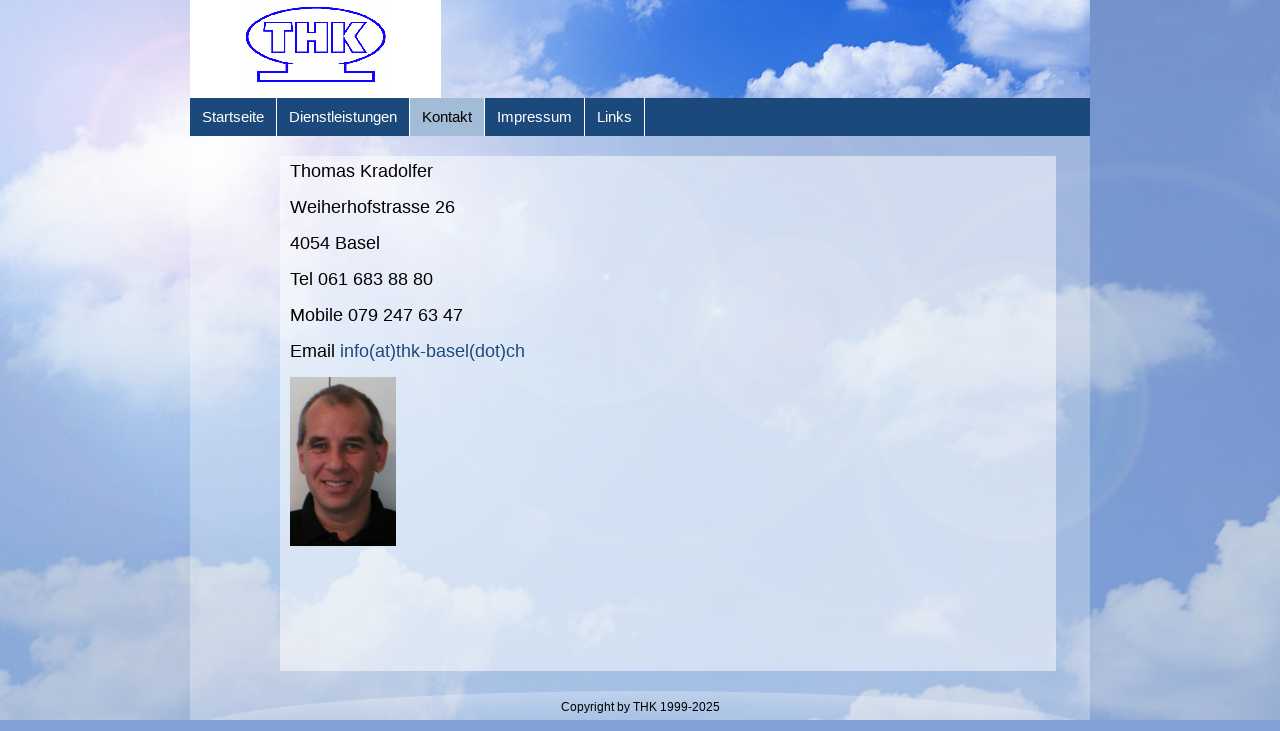

--- FILE ---
content_type: text/html; charset=utf-8
request_url: https://www.thk-basel.ch/pages/kontakt.php
body_size: 90514
content:

<!DOCTYPE html>
<html>
<head>
 <title>Installations Fachgeschäft für Satelliten und Kabel TV Telekom Multimedia Audio und Video Anlagen LWL Glasfaser - Kontakt</title>
<meta http-equiv="Content-Type" content="text/html; charset=utf-8" />
<meta name="description" content="Kontakt THK Thomas Kradolfer  Basel und Umgebung" />
<meta name="keywords" content="Kontakt, Satellit, Kabeltv, Video, Audio, Telekom, Internet, VOIP, Sat" />



	<link rel="stylesheet" href="https://www.thk-basel.ch/modules/WBLingual/frontend.css" media="screen" />
	<script>
		/* inserted by register_frontend_modfiles */
		var URL = 'https://www.thk-basel.ch';
		var WB_URL = 'https://www.thk-basel.ch';
		var THEME_URL = 'https://www.thk-basel.ch/templates/DefaultTheme';
		var TEMPLATE_DIR = 'https://www.thk-basel.ch/templates/tessa';
		var TEMPLATE = 'tessa';
		var EDITOR = 'ckeditor';
		var LANGUAGE = 'DE';
	</script>
	<script src="https://www.thk-basel.ch/include/jquery/domReady.js"></script>
	<script src="https://www.thk-basel.ch/include/jquery/LoadOnFly.js"></script>

	<script src="https://www.thk-basel.ch/include/jquery/dist/1.12.4/jquery-min.js"></script>
	<script src="https://www.thk-basel.ch/include/jquery/dist/1.12.4/jquery-migrate-min.js"></script>
	<script src="https://www.thk-basel.ch/include/jquery/jquery-insert.js"></script>
	<script src="https://www.thk-basel.ch/include/jquery/jquery-include.js"></script>


<meta name="viewport" content="width=device-width, initial-scale=1.0" />
<meta name="format-detection" content="telephone=no" />
<meta name="HandheldFriendly" content="true" />
<meta name="MobileOptimized" content="320" />	
<link rel="stylesheet" type="text/css" href="https://www.thk-basel.ch/templates/tessa/editor.css"  />
<link rel="stylesheet" type="text/css" href="https://www.thk-basel.ch/templates/tessa/style.css"  />

<!--[if lte IE 6]>
		<link rel="stylesheet" type="text/css" href="https://www.thk-basel.ch/templates/tessa/ie6.css" />
	<![endif]-->
<!--[if lte IE 8]>
	<link rel="stylesheet" type="text/css" href="https://www.thk-basel.ch/templates/tessa/ie.css" />
include (WB_PATH.'/modules/wbstats/count.php');
<![endif]-->    	
	<script src="https://www.thk-basel.ch/modules/output_filter/js/mdcr.js"></script>
</head>
<body>
<div class="container">
<div class="header"><a class="logo" href="https://www.thk-basel.ch"><img src="https://www.thk-basel.ch/templates/tessa/images/logo.png" alt="" /></a><div style="clear:both;"></div></div>	
<a class="toggleMenu" href="#"><span>Menu</span></a>
<ul class="nav"><li><a href="https://www.thk-basel.ch/pages/startseite.php" class="menu-sibling menu-first"><span>Startseite</span></a></li><li><a href="https://www.thk-basel.ch/pages/dienstleistungen.php" class="menu-sibling"><span>Dienstleistungen</span></a></li><li><a href="https://www.thk-basel.ch/pages/kontakt.php" class="menu-current"><span>Kontakt</span></a></li><li><a href="https://www.thk-basel.ch/pages/impressum.php" class="menu-sibling"><span>Impressum</span></a></li><li><a href="https://www.thk-basel.ch/pages/links.php" class="menu-sibling menu-last"><span>Links</span></a></li></ul>
<div class="mainbox">
<div class="contentbox" id="contentwide"><div class="inner">
<div id="wb_2" class="section m_wysiwyg" >
<p><span style="font-size:18px">Thomas Kradolfer</span></p>

<p><span style="font-size:18px">Weiherhofstrasse 26</span></p>

<p><span style="font-size:18px">4054 Basel</span></p>

<p><span style="font-size:18px">Tel 061 683 88 80</span></p>

<p><span style="font-size:18px">Mobile 079 247 63 47</span></p>

<p><span style="font-size:18px">Email 
<a href="javascript:mdcr('kfZohvdeKnkwFriqld','')">info(at)thk-basel(dot)ch</a>
</span></p>

<p style="text-align:left">
<img alt="" src="[data-uri]" style="height:169px; width:106px" /></p>

<p>&nbsp;</p>

<p>&nbsp;</p>

<p>&nbsp;</p>

</div><!-- wysiwyg2 -->
</div></div></div><!--end mainbox-->





<div class="clearer"></div>
</div><!--end container-->
<div class="footer"><img class="footerpic" src="https://www.thk-basel.ch/templates/tessa/images/footer.png" alt="" />
<div class="inner">Copyright by THK 1999-2025</div>
</div>
<!--script type="text/javascript" src="http://code.jquery.com/jquery-1.7.2.min.js"></script-->
<script type="text/javascript" src="https://www.thk-basel.ch/templates/tessa/script.js"></script>

</body>
</html>


--- FILE ---
content_type: text/css
request_url: https://www.thk-basel.ch/templates/tessa/editor.css
body_size: 917
content:
body { 
	font: 0.92em Verdana, Arial, Helvetica, sans-serif; 
	line-height: 140%;
}
 

table {border-collapse:collapse;}
td {vertical-align: top; font: 0.92em} 
 
area, usemap {border:0;}
a img {border:0;}
a { color: #1c497c; text-decoration: none;}
a:hover { color: #368ff4;} 


/* basics */
a img  { border: 0px;}

p {	margin: 5px 10px 15px 0;  }

h1, h2, h3, h4 {
	padding: 0;
	margin: 5px 0 5px 0;
	color: #1c497c;
	line-height: 120%;
}


h1 {
	font-size: 1.6em;
	font-weight: normal;
	text-shadow: 1px 6px 4px #768698;	
}

h2 {	
	font-size: 1.4em;
	text-shadow: 1px 4px 3px #768698;		
}


h3 { font-size: 1.1em; }

h4 { font-size: 1em; }
h5 { font-size: 0.8em;}
h6 { font-size: 0.7em;}



hr{
	border:dotted #1c497c 1px; height:1px;
	clear:both;
}


li {	
	padding-bottom: 4px;		
} 

ul {	
	line-height: 150%;
	margin-top: 0;
	margin-bottom: 10px;
	margin-left: 0.6em;
	padding-left: 0.6em;
	list-style-image: url(images/li.gif);
	list-style-type: square	
}

ol {
	
	line-height: 140%;
	margin-top: 0;
	margin-bottom: 10px;
	margin-left: 0.9em;
	padding-left: 0.9em;		
}


address {
	line-height:120%;
	margin: 10px 0 20px 0;
	padding-left: 10px;
	border-left: 6px solid #1c497c;
	font-style: normal;
	font-weight: bold;
	}


blockquote {
	background-color:#ddd;
	font-size:0.9em;
	padding: 3px;
	border-left: 2px solid #aaa;
	margin: 3px 0 20px 0;
}

pre, code {
	padding: 0 0 20px 6px;
	margin: 3px 0 20px 0;
	border-top: 1px solid #1c497c;
	border-right: 1px solid #1c497c;
	border-bottom: 1px solid #1c497c;	
	border-left: 6px solid #1c497c;
	background-color: #ffffff;
	
	color: #1c497c;
	font-size:0.9em;	
	overflow:auto; 
	line-height:2.2em;	
		
}


/*-----------------------------------------------------------------*/	

/* Specials */
p img[align="right"], h3 img[align="right"] { float:right; margin: 4px 0 5px 10px; }
p img[align="left"], h3 img[align="left"]{ float:left; margin: 4px 10px 5px 0;}

.shadow {
-moz-box-shadow: 3px 3px 4px #000;
-webkit-box-shadow: 3px 3px 4px #000;
box-shadow: 3px 3px 4px #000;
/* For IE 8
-ms-filter: "progid:DXImageTransform.Microsoft.Shadow(Strength=4, Direction=135, Color='#000000')";
 */
/* For IE 5.5 - 7
filter: progid:DXImageTransform.Microsoft.Shadow(Strength=4, Direction=135, Color='#000000');
 */
}

--- FILE ---
content_type: text/css
request_url: https://www.thk-basel.ch/templates/tessa/style.css
body_size: 1262
content:
html {height:100%;}
body {
	margin: 0; padding: 0; 
	background-color:#ddd;
	height:100%;
	background: #82a2d6 url(images/bodybg.jpg)  no-repeat fixed left top;
	-o-background-size: 100% auto, auto;
	-moz-background-size: 100% auto, auto;
	-webkit-background-size: 100% auto, auto;
	background-size: 100% auto, auto;
}

.container {
	max-width: 900px;
    width: 90%;
	min-height:90%;    
    margin: 0 auto;
	background:transparent url(images/bg30.png);
}

.header { width: 100%; background:transparent url(images/header.jpg) no-repeat right top;}
.header .logo img {max-width:100%; float:left;}

.mainbox {margin: 20px 2% 20px 10%; background-color:#0ff;}

.contentbox {width: 68%; float:left; background:transparent url(images/bg50.png);}
.contentbox .inner {margin:0 5px 0 10px;}
.rightbox {width: 30%; float:right; }
.rightbox .inner {margin:0 5px 0 5px;}

#contentwide {width: 98%; }

.footer {
    width: 90%;	
    max-width: 900px;
	height:40px;
    margin: -40px auto 0 auto;
	position:relative;
}

.footer .footerpic {width:100%; height:100%;}

.footer .inner { position:absolute; top:10px; left: 0; width:100%; font-size:0.8em; text-align:center; line-height:110%; }
.footer .inner span { font-size:0.7em; }



.clearer {height:60px; clear:both;}

/*~~~~~~~~~~~~~~~~~~~~~~~~~~~~~~~~~~~~~~~~~~~~~~~~~~~~~~~~~~~~~~~~~~~~~~~~~~~*/
/* http://webdesign.tutsplus.com/tutorials/site-elements/big-menus-small-screens-responsive-multi-level-navigation/ */
/* http://tessathornton.com/ */

.toggleMenu {
    display:  none;
    background: #4c7fb8;   
    color: #fff;
	width:100%;
}
.toggleMenu span {display:block; padding: 10px 15px; font-weight: bold;}

.nav {
	list-style: none;
     background:#1c497c;
	 margin: 0; padding: 0;	
}

.nav:before,
.nav:after {
    content: " "; 
    display: table; 
}
.nav:after {
    clear: both;
}
.nav ul {
    list-style: none;
    width: 14em;
	margin: 0; padding: 0;
	background-color:#1c497c;
	
	 
}
.nav a {
    padding: 8px 12px;
    color:#fff;
	text-decoration: none;
	
}

.nav a.menu-current, .nav a.menu-parent {  background: #a2bbd7;  color: #000; }

.nav li {
    position: relative;
	margin: 0; padding: 0;
	border-right: 1px solid #fff;
}
.nav li li {border-right: none;z-index:2000;}

.nav > li {
    float: left;
}
.nav > li > .parent {
    background-image: url("images/downArrow.png");
    background-repeat: no-repeat;
    background-position: right;
	padding-right: 20px;	
}
.nav > li > a {
    display: block;
}
.nav li  ul {
    position: absolute;
    left: -9999px;
	background: #fff;
	z-index:1000;
}
.nav > li.hover > ul {
    left: 0;  background: #fff;
}
.nav li li.hover ul {
    left: 100%;
    top: 0;
	background: #fff;
}
.nav li a:hover {  background: #666;}
.nav li li a {
    display: block;
    background: #4c7fb8;
    position: relative;
    z-index:1000;
    border-top: 1px solid #1c497c;
}
.nav li li li a {
    background:#1c497c;
    z-index:200;
    border-top: 1px solid #fff;
}

@media screen and (max-width: 768px) {
	body { background-image: url(images/bodybgmobile.jpg); }
	
    .active {
        display: block;
    }
    .nav > li {
        float: none;
		border-right: none; 
    }
    .nav > li > .parent {
        background-position: 95% 50%;
    }
    .nav li li .parent {
        background-image: url("images/downArrow.png");
        background-repeat: no-repeat;
        background-position: right 50%;
    }
    .nav ul {
        display: block;
        width: 100%;
    }
   .nav > li.hover > ul , .nav li li.hover ul {
       position: static;
    }
	
	/*~~~~~~~~~~~~~~~~~~~~~~~~~~~~~~~~~~~~~~~~~~~~~~~~~~~~~~~~~~~~~~~~~~~~~~~~~*/
	
	.mainbox {margin: 20px 0 20px 0;}
	.contentbox {width: 100%;}
	.rightbox {display:none;}
	
	.showonmobiles {display:block ! important;}

}